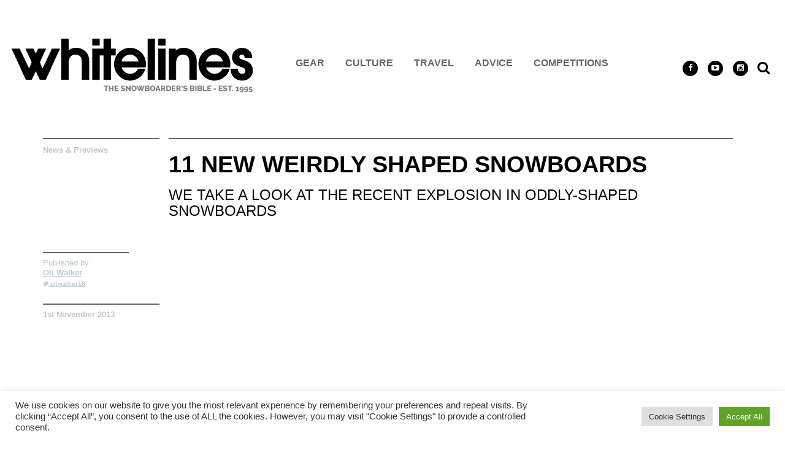

--- FILE ---
content_type: application/javascript; charset=UTF-8
request_url: https://whitelines.com/cdn-cgi/challenge-platform/scripts/jsd/main.js
body_size: 8595
content:
window._cf_chl_opt={AKGCx8:'b'};~function(k7,Sl,Sy,SP,Se,SQ,SK,So,k1,k3){k7=O,function(c,S,ks,k6,k,d){for(ks={c:404,S:563,k:385,d:544,T:468,M:475,f:564,V:402,E:412,a:463,R:576},k6=O,k=c();!![];)try{if(d=parseInt(k6(ks.c))/1+-parseInt(k6(ks.S))/2+parseInt(k6(ks.k))/3*(parseInt(k6(ks.d))/4)+parseInt(k6(ks.T))/5*(-parseInt(k6(ks.M))/6)+parseInt(k6(ks.f))/7*(-parseInt(k6(ks.V))/8)+parseInt(k6(ks.E))/9*(-parseInt(k6(ks.a))/10)+parseInt(k6(ks.R))/11,S===d)break;else k.push(k.shift())}catch(T){k.push(k.shift())}}(H,810189),Sl=this||self,Sy=Sl[k7(472)],SP={},SP[k7(591)]='o',SP[k7(506)]='s',SP[k7(526)]='u',SP[k7(389)]='z',SP[k7(615)]='n',SP[k7(593)]='I',SP[k7(398)]='b',Se=SP,Sl[k7(574)]=function(S,T,M,V,d5,d4,d3,kH,E,X,N,W,g,U,D,Y,G,Z,z){if(d5={c:411,S:556,k:567,d:619,T:375,M:524,f:619,V:413,E:371,a:441,R:371,X:584,N:370,W:561,G:372,Z:367,z:549,J:478,g:423,U:598,D:601,Y:419,i:403,m:485,I:580,L:510,l:376,y:560,P:613,e:454,n:421,s:448,h:541,Q:382,K:501,o:426,v:595,b:595},d4={c:410,S:459,k:561,d:512,T:600},d3={c:606,S:609,k:390,d:409},kH=k7,E={'xUktD':function(J,g){return J<g},'Fibad':function(J,g){return J+g},'xUhLY':kH(d5.c),'DrxYZ':kH(d5.S),'rfZZP':kH(d5.k),'AsGAo':function(J,g,U,D,Y){return J(g,U,D,Y)},'wlnIF':function(J,g,U,D){return J(g,U,D)},'bRjFN':function(J,g){return J(g)},'FcQsJ':function(J,g){return g===J},'qrHnL':function(J,g){return J===g},'xvUyV':function(J,g,U){return J(g,U)},'ozWdm':function(J,g){return J+g}},null===T||T===void 0)return V;for(X=Sh(T),S[kH(d5.d)][kH(d5.T)]&&(X=X[kH(d5.M)](S[kH(d5.f)][kH(d5.T)](T))),X=S[kH(d5.V)][kH(d5.E)]&&S[kH(d5.a)]?S[kH(d5.V)][kH(d5.R)](new S[(kH(d5.a))](X)):function(J,kc,U){for(kc=kH,J[kc(d4.c)](),U=0;E[kc(d4.S)](U,J[kc(d4.k)]);J[U+1]===J[U]?J[kc(d4.d)](E[kc(d4.T)](U,1),1):U+=1);return J}(X),N='nAsAaAb'.split('A'),N=N[kH(d5.X)][kH(d5.N)](N),W=0;W<X[kH(d5.W)];W++)if(kH(d5.G)===kH(d5.Z))return g=R[kH(d5.z)](kH(d5.J)),g[kH(d5.g)]=E[kH(d5.U)],g[kH(d5.D)]='-1',V[kH(d5.Y)][kH(d5.i)](g),U=g[kH(d5.m)],D={},D=E(U,U,'',D),D=T(U,U[E[kH(d5.I)]]||U[E[kH(d5.L)]],'n.',D),D=E[kH(d5.l)](R,U,g[kH(d5.y)],'d.',D),X[kH(d5.Y)][kH(d5.P)](g),Y={},Y.r=D,Y.e=null,Y;else(G=X[W],Z=E[kH(d5.e)](Ss,S,T,G),E[kH(d5.n)](N,Z))?(z=E[kH(d5.s)]('s',Z)&&!S[kH(d5.h)](T[G]),E[kH(d5.Q)](kH(d5.K),M+G)?E[kH(d5.o)](R,E[kH(d5.v)](M,G),Z):z||R(E[kH(d5.b)](M,G),T[G])):R(M+G,Z);return V;function R(J,U,kO){kO=kH,Object[kO(d3.c)][kO(d3.S)][kO(d3.k)](V,U)||(V[U]=[]),V[U][kO(d3.d)](J)}},SQ=k7(391)[k7(477)](';'),SK=SQ[k7(584)][k7(370)](SQ),Sl[k7(589)]=function(S,k,dS,dc,kS,T,M,V,E,N,W,G,Z,z,R){for(dS={c:422,S:542,k:561,d:568,T:568,M:430,f:561,V:612,E:517,a:409,R:432,X:496,N:603,W:477,G:443,Z:374,z:503,J:416,g:457},dc={c:494},kS=k7,T={'nVjMc':function(X,N){return X+N},'LyjjL':kS(dS.c),'wieNt':function(X){return X()},'WDwFP':function(X,N){return X>N},'ykdVs':function(X,N){return X-N},'DtNTQ':function(X,N){return N===X},'EIHce':function(X,N){return X===N},'ryeSN':function(X,N){return X+N}},M=Object[kS(dS.S)](k),V=0;V<M[kS(dS.k)];V++)if(kS(dS.d)===kS(dS.T)){if(E=M[V],T[kS(dS.M)]('f',E)&&(E='N'),S[E]){for(R=0;R<k[M[V]][kS(dS.f)];T[kS(dS.V)](-1,S[E][kS(dS.E)](k[M[V]][R]))&&(SK(k[M[V]][R])||S[E][kS(dS.a)](T[kS(dS.R)]('o.',k[M[V]][R]))),R++);}else S[E]=k[M[V]][kS(dS.X)](function(X,kk){return kk=kS,T[kk(dc.c)]('o.',X)})}else for(N=T[kS(dS.N)][kS(dS.W)]('|'),W=0;!![];){switch(N[W++]){case'0':G=3600;continue;case'1':Z=T[kS(dS.G)](V);continue;case'2':if(T[kS(dS.Z)](T[kS(dS.z)](z,Z),G))return![];continue;case'3':z=T[kS(dS.J)](M[kS(dS.g)]()/1e3);continue;case'4':return!![]}break}},So=null,k1=k0(),k3=function(TU,Tt,Tr,Tu,TG,TX,kz,S,k,d,T){return TU={c:523,S:534,k:380,d:520,T:581,M:611},Tt={c:505,S:610,k:477,d:500,T:434,M:467,f:607,V:557,E:484,a:607,R:467,X:452,N:484,W:409,G:425,Z:520,z:575,J:537,g:473,U:500,D:481,Y:571,i:596,m:498,I:461,L:555,l:442,y:533,P:460,e:505,n:524,s:542,h:405},Tr={c:456,S:590,k:446,d:614,T:535,M:604,f:561},Tu={c:558,S:495,k:495,d:499,T:486,M:532},TG={c:604,S:571,k:561,d:460,T:606,M:609,f:390,V:609,E:390,a:519,R:477,X:483,N:497,W:505,G:606,Z:390,z:504,J:532,g:409,U:483,D:521,Y:451,i:461,m:386,I:409,L:592,l:540,y:442,P:505,e:453,n:436,s:409,h:606,Q:390,K:523,o:617,v:571,b:428,x:537,C:521,j:467,A:379,F:409,B:451,w0:445,w1:483,w2:377,w3:559,w4:514,w5:409,w6:532,w7:401,w8:562,w9:578,ww:481,wH:453,wO:409,wc:521,wS:453,wk:554,wd:436,wT:409,wM:572,wp:555},TX={c:436},kz=k7,S={'Dcsna':function(M,f){return f==M},'tbdcq':function(M,f){return M-f},'VfSCL':function(M,f){return M==f},'RooUL':function(M,f){return M<f},'MeFCx':function(M,f){return M(f)},'HcUmn':function(M,f){return M==f},'GcLsi':function(M,f){return M>f},'btlhr':function(M,f){return f|M},'ormJA':function(M,f){return M&f},'jHAQJ':function(M,f){return M-f},'zgTOk':function(M,f){return M<<f},'WVmmR':function(M,f){return M(f)},'XmNNu':function(M,f){return f&M},'vbGCF':function(M,f){return f==M},'tbZKt':kz(TU.c),'ZmlvY':function(M,f){return M==f},'FPopB':function(M,f){return M>f},'URgFS':function(M,f){return M&f},'UIIrO':function(M,f){return M<<f},'JFbDU':function(M,f){return f==M},'hlmZl':function(M,f){return M<f},'WyGVs':function(M,f){return f&M},'yNSIX':function(M,f){return M(f)},'eDABS':function(M,f){return M(f)},'izVSD':kz(TU.S),'DLTnK':function(M,f){return M!==f},'FqYqR':kz(TU.k),'EMOgK':function(M,f){return M*f},'WqXJv':function(M,f){return M!=f},'PRFOJ':function(M,f){return M(f)},'SDGub':function(M,f){return M*f},'NwDcy':function(M,f){return M<f},'HxxwS':function(M,f){return M==f},'lQNlQ':function(M,f){return M===f},'XxIzT':kz(TU.d),'zWtXZ':function(M,f){return f!=M},'VbNZU':function(M,f){return M&f},'qsehy':function(M,f){return M==f},'blSKn':function(M,f){return M+f}},k=String[kz(TU.T)],d={'h':function(M,TV){return TV={c:400,S:400,k:531,d:460},M==null?'':d.g(M,6,function(f,kJ){return kJ=O,kJ(TV.c)===kJ(TV.S)?kJ(TV.k)[kJ(TV.d)](f):void 0})},'g':function(M,V,E,TR,kr,R,X,N,W,G,Z,z,J,U,D,Y,i,K,I,L,y,P,s){if(TR={c:453},kr=kz,R={'wqPuj':function(Q,K){return Q<K},'zbZRm':function(Q,K,kg){return kg=O,S[kg(TR.c)](Q,K)},'GBgAw':function(Q,K,ku){return ku=O,S[ku(TX.c)](Q,K)},'YyMRZ':function(Q,K){return Q>K},'FdULy':function(Q,K){return Q(K)}},S[kr(TG.c)](null,M))return'';for(N={},W={},G='',Z=2,z=3,J=2,U=[],D=0,Y=0,i=0;S[kr(TG.S)](i,M[kr(TG.k)]);i+=1)if(I=M[kr(TG.d)](i),Object[kr(TG.T)][kr(TG.M)][kr(TG.f)](N,I)||(N[I]=z++,W[I]=!0),L=G+I,Object[kr(TG.T)][kr(TG.V)][kr(TG.E)](N,L))G=L;else for(y=kr(TG.a)[kr(TG.R)]('|'),P=0;!![];){switch(y[P++]){case'0':G=S[kr(TG.X)](String,I);continue;case'1':N[L]=z++;continue;case'2':S[kr(TG.N)](0,Z)&&(Z=Math[kr(TG.W)](2,J),J++);continue;case'3':if(Object[kr(TG.G)][kr(TG.M)][kr(TG.Z)](W,G)){if(S[kr(TG.z)](256,G[kr(TG.J)](0))){for(X=0;X<J;D<<=1,V-1==Y?(Y=0,U[kr(TG.g)](S[kr(TG.U)](E,D)),D=0):Y++,X++);for(s=G[kr(TG.J)](0),X=0;8>X;D=S[kr(TG.D)](D<<1,S[kr(TG.Y)](s,1)),Y==S[kr(TG.i)](V,1)?(Y=0,U[kr(TG.g)](S[kr(TG.U)](E,D)),D=0):Y++,s>>=1,X++);}else{for(s=1,X=0;X<J;D=S[kr(TG.m)](D,1)|s,Y==V-1?(Y=0,U[kr(TG.I)](S[kr(TG.L)](E,D)),D=0):Y++,s=0,X++);for(s=G[kr(TG.J)](0),X=0;16>X;D=S[kr(TG.m)](D,1)|S[kr(TG.l)](s,1),S[kr(TG.y)](Y,V-1)?(Y=0,U[kr(TG.g)](E(D)),D=0):Y++,s>>=1,X++);}Z--,Z==0&&(Z=Math[kr(TG.P)](2,J),J++),delete W[G]}else for(s=N[G],X=0;X<J;D=D<<1.01|1.57&s,S[kr(TG.e)](Y,S[kr(TG.n)](V,1))?(Y=0,U[kr(TG.s)](E(D)),D=0):Y++,s>>=1,X++);continue;case'4':Z--;continue}break}if(G!==''){if(Object[kr(TG.h)][kr(TG.V)][kr(TG.Q)](W,G)){if(kr(TG.K)===S[kr(TG.o)]){if(256>G[kr(TG.J)](0)){for(X=0;S[kr(TG.v)](X,J);D<<=1,S[kr(TG.b)](Y,V-1)?(Y=0,U[kr(TG.I)](E(D)),D=0):Y++,X++);for(s=G[kr(TG.J)](0),X=0;S[kr(TG.x)](8,X);D=S[kr(TG.C)](D<<1,S[kr(TG.j)](s,1)),V-1==Y?(Y=0,U[kr(TG.g)](E(D)),D=0):Y++,s>>=1,X++);}else{for(s=1,X=0;X<J;D=S[kr(TG.A)](D,1)|s,Y==V-1?(Y=0,U[kr(TG.F)](E(D)),D=0):Y++,s=0,X++);for(s=G[kr(TG.J)](0),X=0;S[kr(TG.x)](16,X);D=S[kr(TG.C)](D<<1.32,S[kr(TG.B)](s,1)),S[kr(TG.w0)](Y,V-1)?(Y=0,U[kr(TG.F)](S[kr(TG.w1)](E,D)),D=0):Y++,s>>=1,X++);}Z--,0==Z&&(Z=Math[kr(TG.W)](2,J),J++),delete W[G]}else{for(y=0;R[kr(TG.w2)](P,J);s<<=1,R[kr(TG.w3)](G,R[kr(TG.w4)](Q,1))?(K=0,o[kr(TG.w5)](k(Y)),x=0):C++,Z++);for(K=j[kr(TG.w6)](0),A=0;R[kr(TG.w7)](8,F);w0=w1<<1.27|K&1,w2==R[kr(TG.w4)](w3,1)?(w4=0,w5[kr(TG.F)](R[kr(TG.w8)](w6,w7)),w8=0):w9++,K>>=1,B++);}}else for(s=N[G],X=0;S[kr(TG.w9)](X,J);D=D<<1|S[kr(TG.ww)](s,1),S[kr(TG.wH)](Y,V-1)?(Y=0,U[kr(TG.wO)](E(D)),D=0):Y++,s>>=1,X++);Z--,0==Z&&J++}for(s=2,X=0;X<J;D=S[kr(TG.wc)](D<<1.27,s&1.43),S[kr(TG.wS)](Y,S[kr(TG.i)](V,1))?(Y=0,U[kr(TG.F)](S[kr(TG.wk)](E,D)),D=0):Y++,s>>=1,X++);for(;;)if(D<<=1,Y==S[kr(TG.wd)](V,1)){U[kr(TG.wT)](S[kr(TG.wM)](E,D));break}else Y++;return U[kr(TG.wp)]('')},'j':function(M,Tg,Tz,TZ,kU,f,E,a){if(Tg={c:594,S:538},Tz={c:489},TZ={c:483},kU=kz,f={'wcznH':function(V,E,kt){return kt=O,S[kt(TZ.c)](V,E)},'uNcEq':kU(Tr.c),'VJywU':function(V,E,kD){return kD=kU,S[kD(Tz.c)](V,E)}},kU(Tr.S)===S[kU(Tr.k)])E={'WAUKs':kU(Tr.d),'JtahZ':function(R){return R()}},a=f(),V(a.r,function(J,kY){kY=kU,typeof N===E[kY(Tg.c)]&&Z(J),E[kY(Tg.S)](G)}),a.e&&N(S[kU(Tr.T)],a.e);else return M==null?'':S[kU(Tr.M)]('',M)?null:d.i(M[kU(Tr.f)],32768,function(E,ki){if(ki=kU,f[ki(Tu.c)](ki(Tu.S),ki(Tu.k)))f[ki(Tu.d)](S,f[ki(Tu.T)]);else return M[ki(Tu.M)](E)})},'i':function(M,V,E,km,R,X,N,W,G,Z,z,J,U,D,Y,i,P,I,L,y,Q){for(km=kz,R=[],X=4,N=4,W=3,G=[],J=E(0),U=V,D=1,Z=0;3>Z;R[Z]=Z,Z+=1);for(Y=0,i=Math[km(Tt.c)](2,2),z=1;z!=i;)for(I=km(Tt.S)[km(Tt.k)]('|'),L=0;!![];){switch(I[L++]){case'0':Y|=S[km(Tt.d)](0<y?1:0,z);continue;case'1':0==U&&(U=V,J=E(D++));continue;case'2':U>>=1;continue;case'3':z<<=1;continue;case'4':y=J&U;continue}break}switch(Y){case 0:for(Y=0,i=Math[km(Tt.c)](2,8),z=1;S[km(Tt.T)](z,i);y=S[km(Tt.M)](J,U),U>>=1,0==U&&(U=V,J=S[km(Tt.f)](E,D++)),Y|=S[km(Tt.V)](S[km(Tt.E)](0,y)?1:0,z),z<<=1);P=S[km(Tt.a)](k,Y);break;case 1:for(Y=0,i=Math[km(Tt.c)](2,16),z=1;i!=z;y=S[km(Tt.R)](J,U),U>>=1,S[km(Tt.X)](0,U)&&(U=V,J=E(D++)),Y|=(S[km(Tt.N)](0,y)?1:0)*z,z<<=1);P=k(Y);break;case 2:return''}for(Z=R[3]=P,G[km(Tt.W)](P);;)if(S[km(Tt.G)](km(Tt.Z),S[km(Tt.z)])){if(S[km(Tt.J)](D,M))return'';for(Y=0,i=Math[km(Tt.c)](2,W),z=1;S[km(Tt.g)](z,i);y=U&J,U>>=1,U==0&&(U=V,J=E(D++)),Y|=S[km(Tt.U)](0<y?1:0,z),z<<=1);switch(P=Y){case 0:for(Y=0,i=Math[km(Tt.c)](2,8),z=1;i!=z;y=S[km(Tt.D)](J,U),U>>=1,U==0&&(U=V,J=E(D++)),Y|=(S[km(Tt.Y)](0,y)?1:0)*z,z<<=1);R[N++]=k(Y),P=N-1,X--;break;case 1:for(Y=0,i=Math[km(Tt.c)](2,16),z=1;i!=z;y=S[km(Tt.i)](J,U),U>>=1,S[km(Tt.m)](0,U)&&(U=V,J=E(D++)),Y|=z*(0<y?1:0),z<<=1);R[N++]=k(Y),P=S[km(Tt.I)](N,1),X--;break;case 2:return G[km(Tt.L)]('')}if(S[km(Tt.l)](0,X)&&(X=Math[km(Tt.c)](2,W),W++),R[P])P=R[P];else if(N===P)P=S[km(Tt.y)](Z,Z[km(Tt.P)](0));else return null;G[km(Tt.W)](P),R[N++]=Z+P[km(Tt.P)](0),X--,Z=P,S[km(Tt.m)](0,X)&&(X=Math[km(Tt.e)](2,W),W++)}else{for(Q=[];J!==null;Q=Q[km(Tt.n)](V[km(Tt.s)](E)),Q=R[km(Tt.h)](X));return Q}}},T={},T[kz(TU.M)]=d.h,T}(),k4();function O(w,c,S,k){return w=w-366,S=H(),k=S[w],k}function Sn(S,k,kQ,k8,d,T){return kQ={c:455,S:373,k:606,d:438,T:390,M:517,f:536},k8=k7,d={},d[k8(kQ.c)]=function(M,f){return M<f},T=d,k instanceof S[k8(kQ.S)]&&T[k8(kQ.c)](0,S[k8(kQ.S)][k8(kQ.k)][k8(kQ.d)][k8(kQ.T)](k)[k8(kQ.M)](k8(kQ.f)))}function k0(dI,kG){return dI={c:433,S:433},kG=k7,crypto&&crypto[kG(dI.c)]?crypto[kG(dI.S)]():''}function Sh(c,kb,kw,S){for(kb={c:524,S:542,k:405},kw=k7,S=[];c!==null;S=S[kw(kb.c)](Object[kw(kb.S)](c)),c=Object[kw(kb.k)](c));return S}function k5(d,T,Te,kn,M,f,V,E){if(Te={c:530,S:528,k:474,d:480,T:608,M:462,f:502,V:530,E:588,a:417,R:393,X:516,N:396,W:474,G:608,Z:388,z:396},kn=k7,M={},M[kn(Te.c)]=kn(Te.S),M[kn(Te.k)]=kn(Te.d),M[kn(Te.T)]=kn(Te.M),f=M,!d[kn(Te.f)])return;T===f[kn(Te.V)]?(V={},V[kn(Te.E)]=kn(Te.d),V[kn(Te.a)]=d.r,V[kn(Te.R)]=kn(Te.S),Sl[kn(Te.X)][kn(Te.N)](V,'*')):(E={},E[kn(Te.E)]=f[kn(Te.W)],E[kn(Te.a)]=d.r,E[kn(Te.R)]=f[kn(Te.G)],E[kn(Te.Z)]=T,Sl[kn(Te.X)][kn(Te.z)](E,'*'))}function Sx(){return Sb()!==null}function Sj(c,dW,kV){return dW={c:439},kV=k7,Math[kV(dW.c)]()<c}function Sq(dk,kd,d,T,M,f,V,E,a,R,X){T=(dk={c:585,S:567,k:550,d:477,T:601,M:423,f:411,V:556,E:419,a:613,R:549,X:478,N:403,W:485,G:560},kd=k7,d={},d[kd(dk.c)]=kd(dk.S),d);try{for(M=kd(dk.k)[kd(dk.d)]('|'),f=0;!![];){switch(M[f++]){case'0':a[kd(dk.T)]='-1';continue;case'1':a[kd(dk.M)]=kd(dk.f);continue;case'2':V=pRIb1(R,R[kd(dk.V)]||R[T[kd(dk.c)]],'n.',V);continue;case'3':V={};continue;case'4':Sy[kd(dk.E)][kd(dk.a)](a);continue;case'5':return E={},E.r=V,E.e=null,E;case'6':V=pRIb1(R,R,'',V);continue;case'7':a=Sy[kd(dk.R)](kd(dk.X));continue;case'8':Sy[kd(dk.E)][kd(dk.N)](a);continue;case'9':R=a[kd(dk.W)];continue;case'10':V=pRIb1(R,a[kd(dk.G)],'d.',V);continue}break}}catch(N){return X={},X.r={},X.e=N,X}}function Sv(c,dp,dM,kT,S,k){dp={c:614,S:553,k:534},dM={c:529,S:465},kT=k7,S={'rewRd':function(d,T){return T===d},'sEfsI':kT(dp.c),'gRJac':function(d,T,M){return d(T,M)}},k=Sq(),SB(k.r,function(d,kM){kM=kT,S[kM(dM.c)](typeof c,S[kM(dM.S)])&&c(d),SC()}),k.e&&S[kT(dp.S)](k2,kT(dp.k),k.e)}function SA(dG,kE,c){return dG={c:511,S:416},kE=k7,c=Sl[kE(dG.c)],Math[kE(dG.S)](+atob(c.t))}function Sb(dE,kp,S,k,d,T){return dE={c:464,S:415,k:615,d:392,T:511,M:392},kp=k7,S={},S[kp(dE.c)]=function(M,f){return M!==f},S[kp(dE.S)]=kp(dE.k),S[kp(dE.d)]=function(M,f){return M<f},k=S,d=Sl[kp(dE.T)],!d?null:(T=d.i,k[kp(dE.c)](typeof T,k[kp(dE.S)])||k[kp(dE.M)](T,30))?null:T}function SF(dg,ka,c,S,k,d,T,M){for(dg={c:522,S:548,k:477,d:565,T:469,M:414,f:416,V:457},ka=k7,c={'sltbU':ka(dg.c),'HUTxF':function(f){return f()},'AeDRO':function(f,V){return f>V},'MApqM':function(f,V){return f-V}},S=c[ka(dg.S)][ka(dg.k)]('|'),k=0;!![];){switch(S[k++]){case'0':return!![];case'1':d=c[ka(dg.d)](SA);continue;case'2':if(c[ka(dg.T)](c[ka(dg.M)](T,d),M))return![];continue;case'3':T=Math[ka(dg.f)](Date[ka(dg.V)]()/1e3);continue;case'4':M=3600;continue}break}}function Ss(k,T,M,kv,k9,V,E,R,X){E=(kv={c:525,S:420,k:591,d:427,T:605,M:614,f:525,V:420,E:547,a:606,R:609,X:390,N:409,W:427,G:605,Z:586,z:586,J:413,g:399,U:525,D:427},k9=k7,V={},V[k9(kv.c)]=function(N,W){return W===N},V[k9(kv.S)]=k9(kv.k),V[k9(kv.d)]=function(N,W){return N==W},V[k9(kv.T)]=k9(kv.M),V);try{R=T[M]}catch(N){return'i'}if(R==null)return E[k9(kv.f)](void 0,R)?'u':'x';if(E[k9(kv.V)]==typeof R)try{if(k9(kv.E)!==k9(kv.E))E[k9(kv.a)][k9(kv.R)][k9(kv.X)](T,R)||(X[N]=[]),W[G][k9(kv.N)](Z);else if(E[k9(kv.W)](E[k9(kv.G)],typeof R[k9(kv.Z)]))return R[k9(kv.z)](function(){}),'p'}catch(G){}return k[k9(kv.J)][k9(kv.g)](R)?'a':R===k[k9(kv.J)]?'D':!0===R?'T':E[k9(kv.U)](!1,R)?'F':(X=typeof R,E[k9(kv.D)](k9(kv.M),X)?Sn(k,R)?'N':'f':Se[X]||'?')}function k2(d,T,de,kZ,M,f,V,E,a,R,X,N,W){if(de={c:387,S:597,k:418,d:366,T:511,M:490,f:394,V:582,E:543,a:618,R:583,X:616,N:508,W:492,G:579,Z:456,z:471,J:599,g:599,U:488,D:488,Y:431,i:431,m:435,I:543,L:509,l:546,y:587,P:408,e:588,n:545,s:470,h:611},kZ=k7,M={'saCJc':function(G,Z){return G(Z)},'cCCJU':function(G,Z){return G+Z},'aWnyK':function(G,Z){return G+Z},'xBdQW':kZ(de.c)},!M[kZ(de.S)](Sj,0))return![];V=(f={},f[kZ(de.k)]=d,f[kZ(de.d)]=T,f);try{E=Sl[kZ(de.T)],a=M[kZ(de.M)](M[kZ(de.f)](M[kZ(de.V)],Sl[kZ(de.E)][kZ(de.a)]),kZ(de.R))+E.r+kZ(de.X),R=new Sl[(kZ(de.N))](),R[kZ(de.W)](kZ(de.G),a),R[kZ(de.Z)]=2500,R[kZ(de.z)]=function(){},X={},X[kZ(de.J)]=Sl[kZ(de.E)][kZ(de.g)],X[kZ(de.U)]=Sl[kZ(de.E)][kZ(de.D)],X[kZ(de.Y)]=Sl[kZ(de.E)][kZ(de.i)],X[kZ(de.m)]=Sl[kZ(de.I)][kZ(de.L)],X[kZ(de.l)]=k1,N=X,W={},W[kZ(de.y)]=V,W[kZ(de.P)]=N,W[kZ(de.e)]=kZ(de.n),R[kZ(de.s)](k3[kZ(de.h)](W))}catch(G){}}function k4(TP,Ty,TI,kI,c,S,k,d,TL,T){if(TP={c:482,S:429,k:577,d:368,T:397,M:450,f:511,V:424,E:378,a:397,R:539,X:561,N:440,W:444,G:437,Z:407},Ty={c:479,S:507,k:424,d:491,T:407},TI={c:552,S:447,k:551,d:513,T:518,M:539,f:407},kI=k7,c={'QIIIn':function(M,f){return M==f},'llvcp':kI(TP.c),'xloJd':kI(TP.S),'ePvJz':kI(TP.k),'pDdEa':kI(TP.d),'csWgS':kI(TP.T),'SeQKv':function(M){return M()},'nmiET':kI(TP.M)},S=Sl[kI(TP.f)],!S)return;if(!SF())return;if(k=![],d=function(Tm,Ti,kL,M,f){if(Tm={c:384,S:552},Ti={c:531,S:460},kL=kI,M={},M[kL(TI.c)]=kL(TI.S),f=M,c[kL(TI.k)]!==c[kL(TI.d)]){if(!k){if(kL(TI.T)!==kL(TI.T))return c[kL(TI.M)](null,d)?'':T.g(M,6,function(E,kl){return kl=kL,kl(Ti.c)[kl(Ti.S)](E)});else{if(k=!![],!SF())return;Sv(function(E,ky){ky=kL,ky(Tm.c)===f[ky(Tm.S)]?d=T[M]:k5(S,E)})}}}else d[kL(TI.f)]=T,M()},Sy[kI(TP.V)]!==kI(TP.d)){if(c[kI(TP.E)]!==kI(TP.a))return TL={c:532},M==null?'':c[kI(TP.R)]('',f)?null:V.i(E[kI(TP.X)],32768,function(N,kP){return kP=kI,R[kP(TL.c)](N)});else c[kI(TP.N)](d)}else Sl[kI(TP.W)]?Sy[kI(TP.W)](c[kI(TP.G)],d):(T=Sy[kI(TP.Z)]||function(){},Sy[kI(TP.Z)]=function(ke){if(ke=kI,c[ke(Ty.c)]!==ke(Ty.S))T(),Sy[ke(Ty.k)]!==c[ke(Ty.d)]&&(Sy[ke(Ty.T)]=T,d());else return'o.'+S})}function SC(dX,c,S){if(dX={c:381},c={'QpDzB':function(k){return k()}},S=Sb(),null===S)return;So=(So&&clearTimeout(So),setTimeout(function(kf){kf=O,c[kf(dX.c)](Sv)},S*1e3))}function SB(c,S,dm,di,dY,dU,kR,k,d,T,M){dm={c:487,S:579,k:511,d:493,T:543,M:508,f:492,V:458,E:383,a:387,R:543,X:618,N:602,W:502,G:456,Z:471,z:406,J:527,g:466,U:395,D:470,Y:611,i:449},di={c:566},dY={c:570,S:573,k:569,d:369,T:369,M:515,f:528,V:476,E:369,a:614,R:586},dU={c:456},kR=k7,k={'dbTCT':function(f,V){return f>=V},'fLoCe':function(f,V){return f(V)},'aEYpY':kR(dm.c),'ioDIr':kR(dm.S),'vvgpo':function(f,V){return f+V}},d=Sl[kR(dm.k)],console[kR(dm.d)](Sl[kR(dm.T)]),T=new Sl[(kR(dm.M))](),T[kR(dm.f)](k[kR(dm.V)],k[kR(dm.E)](kR(dm.a)+Sl[kR(dm.R)][kR(dm.X)],kR(dm.N))+d.r),d[kR(dm.W)]&&(T[kR(dm.G)]=5e3,T[kR(dm.Z)]=function(kX){kX=kR,S(kX(dU.c))}),T[kR(dm.z)]=function(kN){if(kN=kR,kN(dY.c)!==kN(dY.S))k[kN(dY.k)](T[kN(dY.d)],200)&&T[kN(dY.T)]<300?k[kN(dY.M)](S,kN(dY.f)):S(kN(dY.V)+T[kN(dY.E)]);else if(kN(dY.a)==typeof k[kN(dY.R)])return T[kN(dY.R)](function(){}),'p'},T[kR(dm.J)]=function(kW){kW=kR,S(k[kW(di.c)])},M={'t':SA(),'lhr':Sy[kR(dm.g)]&&Sy[kR(dm.g)][kR(dm.U)]?Sy[kR(dm.g)][kR(dm.U)]:'','api':d[kR(dm.W)]?!![]:![],'c':Sx(),'payload':c},T[kR(dm.D)](k3[kR(dm.Y)](JSON[kR(dm.i)](M)))}function H(Tn){return Tn='Dcsna,wlnIF,VcMzT,timeout,now,ioDIr,xUktD,charAt,jHAQJ,error,40CuhKRP,ilmxY,sEfsI,location,URgFS,30975sXmgJR,AeDRO,send,ontimeout,document,zWtXZ,bQfyv,1134PJjkaj,http-code:,split,iframe,ePvJz,cloudflare-invisible,WyGVs,onKog,MeFCx,NwDcy,contentWindow,uNcEq,xhr-error,SSTpq3,DLTnK,cCCJU,pDdEa,open,log,nVjMc,eiZxM,map,HcUmn,qsehy,wcznH,EMOgK,d.cookie,api,ykdVs,GcLsi,pow,string,QdOuN,XMLHttpRequest,aUjz8,rfZZP,__CF$cv$params,splice,xloJd,GBgAw,fLoCe,parent,indexOf,ARBFW,3|4|2|1|0,zFYcd,btlhr,4|1|3|2|0,BxoyT,concat,DTTbE,undefined,onerror,success,rewRd,COZTl,OWEIxp9nBPK$Hdc53sZhG1NFklAT0roMbDXa+zQwq2SLi86mCgtUeYR7vu4-jyVJf,charCodeAt,blSKn,error on cf_chl_props,izVSD,[native code],FPopB,JtahZ,QIIIn,XmNNu,isNaN,keys,_cf_chl_opt,173980GWnTar,jsd,JBxy9,wxCpd,sltbU,createElement,7|1|0|8|9|3|6|2|10|4|5,llvcp,wauYX,gRJac,yNSIX,join,clientInformation,SDGub,VJywU,zbZRm,contentDocument,length,FdULy,2509372qqiCyo,28yUsNcm,HUTxF,aEYpY,navigator,lklyQ,dbTCT,CPOGr,RooUL,eDABS,KPhhz,pRIb1,XxIzT,48897552axqxTm,GRqmJ,hlmZl,POST,DrxYZ,fromCharCode,xBdQW,/b/ov1/0.2761625096526318:1768529596:5_qWPDaFXLIdvwoBHE-rKNUy03jqKyVPDJ1iIa9QBDA/,includes,ICdIf,catch,errorInfoObject,source,rxvNi8,YrXud,object,WVmmR,bigint,WAUKs,ozWdm,VbNZU,saCJc,xUhLY,CnwA5,Fibad,tabIndex,/jsd/oneshot/d251aa49a8a3/0.2761625096526318:1768529596:5_qWPDaFXLIdvwoBHE-rKNUy03jqKyVPDJ1iIa9QBDA/,LyjjL,VfSCL,KZFSe,prototype,PRFOJ,rcpvz,hasOwnProperty,4|2|1|0|3,EbXXjlH,EIHce,removeChild,function,number,/invisible/jsd,tbZKt,AKGCx8,Object,TYlZ6,JzNkk,loading,status,bind,from,cnFft,Function,WDwFP,getOwnPropertyNames,AsGAo,wqPuj,csWgS,UIIrO,bNJXH,QpDzB,qrHnL,vvgpo,kJVRM,60ngSXth,zgTOk,/cdn-cgi/challenge-platform/h/,detail,symbol,call,_cf_chl_opt;JJgc4;PJAn2;kJOnV9;IWJi4;OHeaY1;DqMg0;FKmRv9;LpvFx1;cAdz2;PqBHf2;nFZCC5;ddwW5;pRIb1;rxvNi8;RrrrA2;erHi9,zaKlg,event,aWnyK,href,postMessage,Sbdgc,boolean,isArray,uicyc,YyMRZ,3110440pwUECn,appendChild,178950zePxSb,getPrototypeOf,onload,onreadystatechange,chctx,push,sort,display: none,1582047nKBlma,Array,MApqM,ZDygM,floor,sid,AdeF3,body,raYEo,bRjFN,0|1|3|2|4,style,readyState,lQNlQ,xvUyV,tpyZS,ZmlvY,skeDY,DtNTQ,LRmiB4,ryeSN,randomUUID,WqXJv,pkLOA2,tbdcq,nmiET,toString,random,SeQKv,Set,vbGCF,wieNt,addEventListener,JFbDU,FqYqR,iqnYG,FcQsJ,stringify,DOMContentLoaded,ormJA,HxxwS'.split(','),H=function(){return Tn},H()}}()